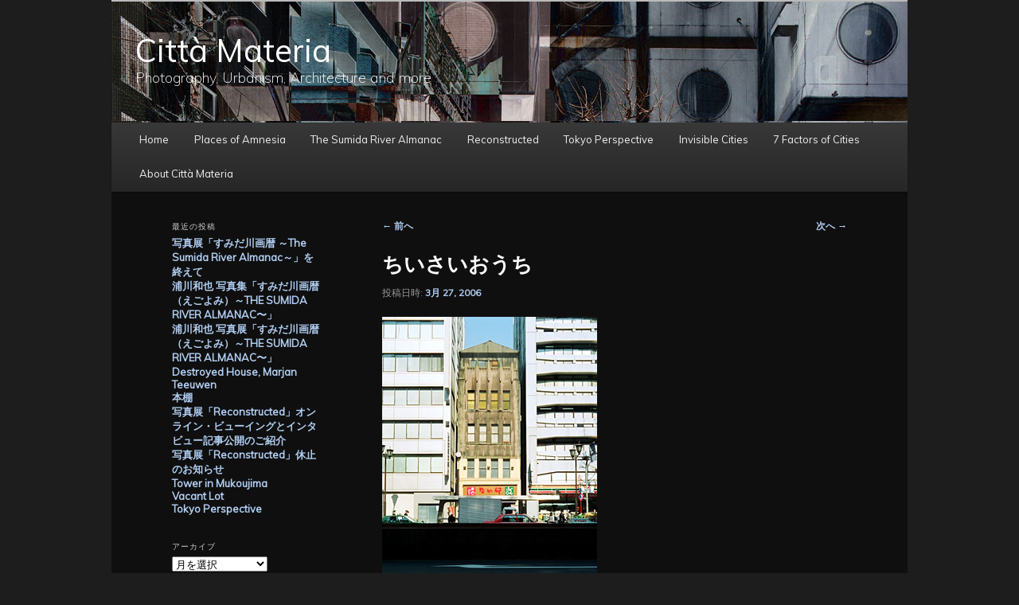

--- FILE ---
content_type: text/html; charset=UTF-8
request_url: https://www.citta-materia.org/2006/03/27/%E3%81%A1%E3%81%84%E3%81%95%E3%81%84%E3%81%8A%E3%81%86%E3%81%A1/
body_size: 20333
content:
<!DOCTYPE html>
<!--[if IE 6]>
<html id="ie6" lang="ja">
<![endif]-->
<!--[if IE 7]>
<html id="ie7" lang="ja">
<![endif]-->
<!--[if IE 8]>
<html id="ie8" lang="ja">
<![endif]-->
<!--[if !(IE 6) & !(IE 7) & !(IE 8)]><!-->
<html lang="ja">
<!--<![endif]-->
<head>
<meta charset="UTF-8" />
<meta name="viewport" content="width=device-width, initial-scale=1.0" />
<title>
ちいさいおうち | Città Materia	</title>
<link rel="profile" href="https://gmpg.org/xfn/11" />
<link rel="stylesheet" type="text/css" media="all" href="https://www.citta-materia.org/wp-content/themes/twentyeleven/style.css?ver=20241112" />
<link rel="pingback" href="https://www.citta-materia.org/xmlrpc.php">
<!--[if lt IE 9]>
<script src="https://www.citta-materia.org/wp-content/themes/twentyeleven/js/html5.js?ver=3.7.0" type="text/javascript"></script>
<![endif]-->
<meta name='robots' content='max-image-preview:large' />
<link rel='dns-prefetch' href='//static.addtoany.com' />
<link rel="alternate" type="application/rss+xml" title="Città Materia &raquo; フィード" href="https://www.citta-materia.org/feed/" />
<link rel="alternate" type="application/rss+xml" title="Città Materia &raquo; コメントフィード" href="https://www.citta-materia.org/comments/feed/" />
<link rel="alternate" title="oEmbed (JSON)" type="application/json+oembed" href="https://www.citta-materia.org/wp-json/oembed/1.0/embed?url=https%3A%2F%2Fwww.citta-materia.org%2F2006%2F03%2F27%2F%25e3%2581%25a1%25e3%2581%2584%25e3%2581%2595%25e3%2581%2584%25e3%2581%258a%25e3%2581%2586%25e3%2581%25a1%2F" />
<link rel="alternate" title="oEmbed (XML)" type="text/xml+oembed" href="https://www.citta-materia.org/wp-json/oembed/1.0/embed?url=https%3A%2F%2Fwww.citta-materia.org%2F2006%2F03%2F27%2F%25e3%2581%25a1%25e3%2581%2584%25e3%2581%2595%25e3%2581%2584%25e3%2581%258a%25e3%2581%2586%25e3%2581%25a1%2F&#038;format=xml" />
		<!-- This site uses the Google Analytics by MonsterInsights plugin v9.11.1 - Using Analytics tracking - https://www.monsterinsights.com/ -->
							<script src="//www.googletagmanager.com/gtag/js?id=G-J1BER01Q1H"  data-cfasync="false" data-wpfc-render="false" type="text/javascript" async></script>
			<script data-cfasync="false" data-wpfc-render="false" type="text/javascript">
				var mi_version = '9.11.1';
				var mi_track_user = true;
				var mi_no_track_reason = '';
								var MonsterInsightsDefaultLocations = {"page_location":"https:\/\/www.citta-materia.org\/2006\/03\/27\/%E3%81%A1%E3%81%84%E3%81%95%E3%81%84%E3%81%8A%E3%81%86%E3%81%A1\/"};
								if ( typeof MonsterInsightsPrivacyGuardFilter === 'function' ) {
					var MonsterInsightsLocations = (typeof MonsterInsightsExcludeQuery === 'object') ? MonsterInsightsPrivacyGuardFilter( MonsterInsightsExcludeQuery ) : MonsterInsightsPrivacyGuardFilter( MonsterInsightsDefaultLocations );
				} else {
					var MonsterInsightsLocations = (typeof MonsterInsightsExcludeQuery === 'object') ? MonsterInsightsExcludeQuery : MonsterInsightsDefaultLocations;
				}

								var disableStrs = [
										'ga-disable-G-J1BER01Q1H',
									];

				/* Function to detect opted out users */
				function __gtagTrackerIsOptedOut() {
					for (var index = 0; index < disableStrs.length; index++) {
						if (document.cookie.indexOf(disableStrs[index] + '=true') > -1) {
							return true;
						}
					}

					return false;
				}

				/* Disable tracking if the opt-out cookie exists. */
				if (__gtagTrackerIsOptedOut()) {
					for (var index = 0; index < disableStrs.length; index++) {
						window[disableStrs[index]] = true;
					}
				}

				/* Opt-out function */
				function __gtagTrackerOptout() {
					for (var index = 0; index < disableStrs.length; index++) {
						document.cookie = disableStrs[index] + '=true; expires=Thu, 31 Dec 2099 23:59:59 UTC; path=/';
						window[disableStrs[index]] = true;
					}
				}

				if ('undefined' === typeof gaOptout) {
					function gaOptout() {
						__gtagTrackerOptout();
					}
				}
								window.dataLayer = window.dataLayer || [];

				window.MonsterInsightsDualTracker = {
					helpers: {},
					trackers: {},
				};
				if (mi_track_user) {
					function __gtagDataLayer() {
						dataLayer.push(arguments);
					}

					function __gtagTracker(type, name, parameters) {
						if (!parameters) {
							parameters = {};
						}

						if (parameters.send_to) {
							__gtagDataLayer.apply(null, arguments);
							return;
						}

						if (type === 'event') {
														parameters.send_to = monsterinsights_frontend.v4_id;
							var hookName = name;
							if (typeof parameters['event_category'] !== 'undefined') {
								hookName = parameters['event_category'] + ':' + name;
							}

							if (typeof MonsterInsightsDualTracker.trackers[hookName] !== 'undefined') {
								MonsterInsightsDualTracker.trackers[hookName](parameters);
							} else {
								__gtagDataLayer('event', name, parameters);
							}
							
						} else {
							__gtagDataLayer.apply(null, arguments);
						}
					}

					__gtagTracker('js', new Date());
					__gtagTracker('set', {
						'developer_id.dZGIzZG': true,
											});
					if ( MonsterInsightsLocations.page_location ) {
						__gtagTracker('set', MonsterInsightsLocations);
					}
										__gtagTracker('config', 'G-J1BER01Q1H', {"forceSSL":"true","link_attribution":"true"} );
										window.gtag = __gtagTracker;										(function () {
						/* https://developers.google.com/analytics/devguides/collection/analyticsjs/ */
						/* ga and __gaTracker compatibility shim. */
						var noopfn = function () {
							return null;
						};
						var newtracker = function () {
							return new Tracker();
						};
						var Tracker = function () {
							return null;
						};
						var p = Tracker.prototype;
						p.get = noopfn;
						p.set = noopfn;
						p.send = function () {
							var args = Array.prototype.slice.call(arguments);
							args.unshift('send');
							__gaTracker.apply(null, args);
						};
						var __gaTracker = function () {
							var len = arguments.length;
							if (len === 0) {
								return;
							}
							var f = arguments[len - 1];
							if (typeof f !== 'object' || f === null || typeof f.hitCallback !== 'function') {
								if ('send' === arguments[0]) {
									var hitConverted, hitObject = false, action;
									if ('event' === arguments[1]) {
										if ('undefined' !== typeof arguments[3]) {
											hitObject = {
												'eventAction': arguments[3],
												'eventCategory': arguments[2],
												'eventLabel': arguments[4],
												'value': arguments[5] ? arguments[5] : 1,
											}
										}
									}
									if ('pageview' === arguments[1]) {
										if ('undefined' !== typeof arguments[2]) {
											hitObject = {
												'eventAction': 'page_view',
												'page_path': arguments[2],
											}
										}
									}
									if (typeof arguments[2] === 'object') {
										hitObject = arguments[2];
									}
									if (typeof arguments[5] === 'object') {
										Object.assign(hitObject, arguments[5]);
									}
									if ('undefined' !== typeof arguments[1].hitType) {
										hitObject = arguments[1];
										if ('pageview' === hitObject.hitType) {
											hitObject.eventAction = 'page_view';
										}
									}
									if (hitObject) {
										action = 'timing' === arguments[1].hitType ? 'timing_complete' : hitObject.eventAction;
										hitConverted = mapArgs(hitObject);
										__gtagTracker('event', action, hitConverted);
									}
								}
								return;
							}

							function mapArgs(args) {
								var arg, hit = {};
								var gaMap = {
									'eventCategory': 'event_category',
									'eventAction': 'event_action',
									'eventLabel': 'event_label',
									'eventValue': 'event_value',
									'nonInteraction': 'non_interaction',
									'timingCategory': 'event_category',
									'timingVar': 'name',
									'timingValue': 'value',
									'timingLabel': 'event_label',
									'page': 'page_path',
									'location': 'page_location',
									'title': 'page_title',
									'referrer' : 'page_referrer',
								};
								for (arg in args) {
																		if (!(!args.hasOwnProperty(arg) || !gaMap.hasOwnProperty(arg))) {
										hit[gaMap[arg]] = args[arg];
									} else {
										hit[arg] = args[arg];
									}
								}
								return hit;
							}

							try {
								f.hitCallback();
							} catch (ex) {
							}
						};
						__gaTracker.create = newtracker;
						__gaTracker.getByName = newtracker;
						__gaTracker.getAll = function () {
							return [];
						};
						__gaTracker.remove = noopfn;
						__gaTracker.loaded = true;
						window['__gaTracker'] = __gaTracker;
					})();
									} else {
										console.log("");
					(function () {
						function __gtagTracker() {
							return null;
						}

						window['__gtagTracker'] = __gtagTracker;
						window['gtag'] = __gtagTracker;
					})();
									}
			</script>
							<!-- / Google Analytics by MonsterInsights -->
		<style id='wp-img-auto-sizes-contain-inline-css' type='text/css'>
img:is([sizes=auto i],[sizes^="auto," i]){contain-intrinsic-size:3000px 1500px}
/*# sourceURL=wp-img-auto-sizes-contain-inline-css */
</style>
<link rel='stylesheet' id='sbi_styles-css' href='https://www.citta-materia.org/wp-content/plugins/instagram-feed/css/sbi-styles.min.css?ver=6.10.0' type='text/css' media='all' />
<style id='wp-emoji-styles-inline-css' type='text/css'>

	img.wp-smiley, img.emoji {
		display: inline !important;
		border: none !important;
		box-shadow: none !important;
		height: 1em !important;
		width: 1em !important;
		margin: 0 0.07em !important;
		vertical-align: -0.1em !important;
		background: none !important;
		padding: 0 !important;
	}
/*# sourceURL=wp-emoji-styles-inline-css */
</style>
<style id='wp-block-library-inline-css' type='text/css'>
:root{--wp-block-synced-color:#7a00df;--wp-block-synced-color--rgb:122,0,223;--wp-bound-block-color:var(--wp-block-synced-color);--wp-editor-canvas-background:#ddd;--wp-admin-theme-color:#007cba;--wp-admin-theme-color--rgb:0,124,186;--wp-admin-theme-color-darker-10:#006ba1;--wp-admin-theme-color-darker-10--rgb:0,107,160.5;--wp-admin-theme-color-darker-20:#005a87;--wp-admin-theme-color-darker-20--rgb:0,90,135;--wp-admin-border-width-focus:2px}@media (min-resolution:192dpi){:root{--wp-admin-border-width-focus:1.5px}}.wp-element-button{cursor:pointer}:root .has-very-light-gray-background-color{background-color:#eee}:root .has-very-dark-gray-background-color{background-color:#313131}:root .has-very-light-gray-color{color:#eee}:root .has-very-dark-gray-color{color:#313131}:root .has-vivid-green-cyan-to-vivid-cyan-blue-gradient-background{background:linear-gradient(135deg,#00d084,#0693e3)}:root .has-purple-crush-gradient-background{background:linear-gradient(135deg,#34e2e4,#4721fb 50%,#ab1dfe)}:root .has-hazy-dawn-gradient-background{background:linear-gradient(135deg,#faaca8,#dad0ec)}:root .has-subdued-olive-gradient-background{background:linear-gradient(135deg,#fafae1,#67a671)}:root .has-atomic-cream-gradient-background{background:linear-gradient(135deg,#fdd79a,#004a59)}:root .has-nightshade-gradient-background{background:linear-gradient(135deg,#330968,#31cdcf)}:root .has-midnight-gradient-background{background:linear-gradient(135deg,#020381,#2874fc)}:root{--wp--preset--font-size--normal:16px;--wp--preset--font-size--huge:42px}.has-regular-font-size{font-size:1em}.has-larger-font-size{font-size:2.625em}.has-normal-font-size{font-size:var(--wp--preset--font-size--normal)}.has-huge-font-size{font-size:var(--wp--preset--font-size--huge)}.has-text-align-center{text-align:center}.has-text-align-left{text-align:left}.has-text-align-right{text-align:right}.has-fit-text{white-space:nowrap!important}#end-resizable-editor-section{display:none}.aligncenter{clear:both}.items-justified-left{justify-content:flex-start}.items-justified-center{justify-content:center}.items-justified-right{justify-content:flex-end}.items-justified-space-between{justify-content:space-between}.screen-reader-text{border:0;clip-path:inset(50%);height:1px;margin:-1px;overflow:hidden;padding:0;position:absolute;width:1px;word-wrap:normal!important}.screen-reader-text:focus{background-color:#ddd;clip-path:none;color:#444;display:block;font-size:1em;height:auto;left:5px;line-height:normal;padding:15px 23px 14px;text-decoration:none;top:5px;width:auto;z-index:100000}html :where(.has-border-color){border-style:solid}html :where([style*=border-top-color]){border-top-style:solid}html :where([style*=border-right-color]){border-right-style:solid}html :where([style*=border-bottom-color]){border-bottom-style:solid}html :where([style*=border-left-color]){border-left-style:solid}html :where([style*=border-width]){border-style:solid}html :where([style*=border-top-width]){border-top-style:solid}html :where([style*=border-right-width]){border-right-style:solid}html :where([style*=border-bottom-width]){border-bottom-style:solid}html :where([style*=border-left-width]){border-left-style:solid}html :where(img[class*=wp-image-]){height:auto;max-width:100%}:where(figure){margin:0 0 1em}html :where(.is-position-sticky){--wp-admin--admin-bar--position-offset:var(--wp-admin--admin-bar--height,0px)}@media screen and (max-width:600px){html :where(.is-position-sticky){--wp-admin--admin-bar--position-offset:0px}}

/*# sourceURL=wp-block-library-inline-css */
</style><style id='wp-block-image-inline-css' type='text/css'>
.wp-block-image>a,.wp-block-image>figure>a{display:inline-block}.wp-block-image img{box-sizing:border-box;height:auto;max-width:100%;vertical-align:bottom}@media not (prefers-reduced-motion){.wp-block-image img.hide{visibility:hidden}.wp-block-image img.show{animation:show-content-image .4s}}.wp-block-image[style*=border-radius] img,.wp-block-image[style*=border-radius]>a{border-radius:inherit}.wp-block-image.has-custom-border img{box-sizing:border-box}.wp-block-image.aligncenter{text-align:center}.wp-block-image.alignfull>a,.wp-block-image.alignwide>a{width:100%}.wp-block-image.alignfull img,.wp-block-image.alignwide img{height:auto;width:100%}.wp-block-image .aligncenter,.wp-block-image .alignleft,.wp-block-image .alignright,.wp-block-image.aligncenter,.wp-block-image.alignleft,.wp-block-image.alignright{display:table}.wp-block-image .aligncenter>figcaption,.wp-block-image .alignleft>figcaption,.wp-block-image .alignright>figcaption,.wp-block-image.aligncenter>figcaption,.wp-block-image.alignleft>figcaption,.wp-block-image.alignright>figcaption{caption-side:bottom;display:table-caption}.wp-block-image .alignleft{float:left;margin:.5em 1em .5em 0}.wp-block-image .alignright{float:right;margin:.5em 0 .5em 1em}.wp-block-image .aligncenter{margin-left:auto;margin-right:auto}.wp-block-image :where(figcaption){margin-bottom:1em;margin-top:.5em}.wp-block-image.is-style-circle-mask img{border-radius:9999px}@supports ((-webkit-mask-image:none) or (mask-image:none)) or (-webkit-mask-image:none){.wp-block-image.is-style-circle-mask img{border-radius:0;-webkit-mask-image:url('data:image/svg+xml;utf8,<svg viewBox="0 0 100 100" xmlns="http://www.w3.org/2000/svg"><circle cx="50" cy="50" r="50"/></svg>');mask-image:url('data:image/svg+xml;utf8,<svg viewBox="0 0 100 100" xmlns="http://www.w3.org/2000/svg"><circle cx="50" cy="50" r="50"/></svg>');mask-mode:alpha;-webkit-mask-position:center;mask-position:center;-webkit-mask-repeat:no-repeat;mask-repeat:no-repeat;-webkit-mask-size:contain;mask-size:contain}}:root :where(.wp-block-image.is-style-rounded img,.wp-block-image .is-style-rounded img){border-radius:9999px}.wp-block-image figure{margin:0}.wp-lightbox-container{display:flex;flex-direction:column;position:relative}.wp-lightbox-container img{cursor:zoom-in}.wp-lightbox-container img:hover+button{opacity:1}.wp-lightbox-container button{align-items:center;backdrop-filter:blur(16px) saturate(180%);background-color:#5a5a5a40;border:none;border-radius:4px;cursor:zoom-in;display:flex;height:20px;justify-content:center;opacity:0;padding:0;position:absolute;right:16px;text-align:center;top:16px;width:20px;z-index:100}@media not (prefers-reduced-motion){.wp-lightbox-container button{transition:opacity .2s ease}}.wp-lightbox-container button:focus-visible{outline:3px auto #5a5a5a40;outline:3px auto -webkit-focus-ring-color;outline-offset:3px}.wp-lightbox-container button:hover{cursor:pointer;opacity:1}.wp-lightbox-container button:focus{opacity:1}.wp-lightbox-container button:focus,.wp-lightbox-container button:hover,.wp-lightbox-container button:not(:hover):not(:active):not(.has-background){background-color:#5a5a5a40;border:none}.wp-lightbox-overlay{box-sizing:border-box;cursor:zoom-out;height:100vh;left:0;overflow:hidden;position:fixed;top:0;visibility:hidden;width:100%;z-index:100000}.wp-lightbox-overlay .close-button{align-items:center;cursor:pointer;display:flex;justify-content:center;min-height:40px;min-width:40px;padding:0;position:absolute;right:calc(env(safe-area-inset-right) + 16px);top:calc(env(safe-area-inset-top) + 16px);z-index:5000000}.wp-lightbox-overlay .close-button:focus,.wp-lightbox-overlay .close-button:hover,.wp-lightbox-overlay .close-button:not(:hover):not(:active):not(.has-background){background:none;border:none}.wp-lightbox-overlay .lightbox-image-container{height:var(--wp--lightbox-container-height);left:50%;overflow:hidden;position:absolute;top:50%;transform:translate(-50%,-50%);transform-origin:top left;width:var(--wp--lightbox-container-width);z-index:9999999999}.wp-lightbox-overlay .wp-block-image{align-items:center;box-sizing:border-box;display:flex;height:100%;justify-content:center;margin:0;position:relative;transform-origin:0 0;width:100%;z-index:3000000}.wp-lightbox-overlay .wp-block-image img{height:var(--wp--lightbox-image-height);min-height:var(--wp--lightbox-image-height);min-width:var(--wp--lightbox-image-width);width:var(--wp--lightbox-image-width)}.wp-lightbox-overlay .wp-block-image figcaption{display:none}.wp-lightbox-overlay button{background:none;border:none}.wp-lightbox-overlay .scrim{background-color:#fff;height:100%;opacity:.9;position:absolute;width:100%;z-index:2000000}.wp-lightbox-overlay.active{visibility:visible}@media not (prefers-reduced-motion){.wp-lightbox-overlay.active{animation:turn-on-visibility .25s both}.wp-lightbox-overlay.active img{animation:turn-on-visibility .35s both}.wp-lightbox-overlay.show-closing-animation:not(.active){animation:turn-off-visibility .35s both}.wp-lightbox-overlay.show-closing-animation:not(.active) img{animation:turn-off-visibility .25s both}.wp-lightbox-overlay.zoom.active{animation:none;opacity:1;visibility:visible}.wp-lightbox-overlay.zoom.active .lightbox-image-container{animation:lightbox-zoom-in .4s}.wp-lightbox-overlay.zoom.active .lightbox-image-container img{animation:none}.wp-lightbox-overlay.zoom.active .scrim{animation:turn-on-visibility .4s forwards}.wp-lightbox-overlay.zoom.show-closing-animation:not(.active){animation:none}.wp-lightbox-overlay.zoom.show-closing-animation:not(.active) .lightbox-image-container{animation:lightbox-zoom-out .4s}.wp-lightbox-overlay.zoom.show-closing-animation:not(.active) .lightbox-image-container img{animation:none}.wp-lightbox-overlay.zoom.show-closing-animation:not(.active) .scrim{animation:turn-off-visibility .4s forwards}}@keyframes show-content-image{0%{visibility:hidden}99%{visibility:hidden}to{visibility:visible}}@keyframes turn-on-visibility{0%{opacity:0}to{opacity:1}}@keyframes turn-off-visibility{0%{opacity:1;visibility:visible}99%{opacity:0;visibility:visible}to{opacity:0;visibility:hidden}}@keyframes lightbox-zoom-in{0%{transform:translate(calc((-100vw + var(--wp--lightbox-scrollbar-width))/2 + var(--wp--lightbox-initial-left-position)),calc(-50vh + var(--wp--lightbox-initial-top-position))) scale(var(--wp--lightbox-scale))}to{transform:translate(-50%,-50%) scale(1)}}@keyframes lightbox-zoom-out{0%{transform:translate(-50%,-50%) scale(1);visibility:visible}99%{visibility:visible}to{transform:translate(calc((-100vw + var(--wp--lightbox-scrollbar-width))/2 + var(--wp--lightbox-initial-left-position)),calc(-50vh + var(--wp--lightbox-initial-top-position))) scale(var(--wp--lightbox-scale));visibility:hidden}}
/*# sourceURL=https://www.citta-materia.org/wp-includes/blocks/image/style.min.css */
</style>
<style id='wp-block-image-theme-inline-css' type='text/css'>
:root :where(.wp-block-image figcaption){color:#555;font-size:13px;text-align:center}.is-dark-theme :root :where(.wp-block-image figcaption){color:#ffffffa6}.wp-block-image{margin:0 0 1em}
/*# sourceURL=https://www.citta-materia.org/wp-includes/blocks/image/theme.min.css */
</style>
<style id='global-styles-inline-css' type='text/css'>
:root{--wp--preset--aspect-ratio--square: 1;--wp--preset--aspect-ratio--4-3: 4/3;--wp--preset--aspect-ratio--3-4: 3/4;--wp--preset--aspect-ratio--3-2: 3/2;--wp--preset--aspect-ratio--2-3: 2/3;--wp--preset--aspect-ratio--16-9: 16/9;--wp--preset--aspect-ratio--9-16: 9/16;--wp--preset--color--black: #000;--wp--preset--color--cyan-bluish-gray: #abb8c3;--wp--preset--color--white: #fff;--wp--preset--color--pale-pink: #f78da7;--wp--preset--color--vivid-red: #cf2e2e;--wp--preset--color--luminous-vivid-orange: #ff6900;--wp--preset--color--luminous-vivid-amber: #fcb900;--wp--preset--color--light-green-cyan: #7bdcb5;--wp--preset--color--vivid-green-cyan: #00d084;--wp--preset--color--pale-cyan-blue: #8ed1fc;--wp--preset--color--vivid-cyan-blue: #0693e3;--wp--preset--color--vivid-purple: #9b51e0;--wp--preset--color--blue: #1982d1;--wp--preset--color--dark-gray: #373737;--wp--preset--color--medium-gray: #666;--wp--preset--color--light-gray: #e2e2e2;--wp--preset--gradient--vivid-cyan-blue-to-vivid-purple: linear-gradient(135deg,rgb(6,147,227) 0%,rgb(155,81,224) 100%);--wp--preset--gradient--light-green-cyan-to-vivid-green-cyan: linear-gradient(135deg,rgb(122,220,180) 0%,rgb(0,208,130) 100%);--wp--preset--gradient--luminous-vivid-amber-to-luminous-vivid-orange: linear-gradient(135deg,rgb(252,185,0) 0%,rgb(255,105,0) 100%);--wp--preset--gradient--luminous-vivid-orange-to-vivid-red: linear-gradient(135deg,rgb(255,105,0) 0%,rgb(207,46,46) 100%);--wp--preset--gradient--very-light-gray-to-cyan-bluish-gray: linear-gradient(135deg,rgb(238,238,238) 0%,rgb(169,184,195) 100%);--wp--preset--gradient--cool-to-warm-spectrum: linear-gradient(135deg,rgb(74,234,220) 0%,rgb(151,120,209) 20%,rgb(207,42,186) 40%,rgb(238,44,130) 60%,rgb(251,105,98) 80%,rgb(254,248,76) 100%);--wp--preset--gradient--blush-light-purple: linear-gradient(135deg,rgb(255,206,236) 0%,rgb(152,150,240) 100%);--wp--preset--gradient--blush-bordeaux: linear-gradient(135deg,rgb(254,205,165) 0%,rgb(254,45,45) 50%,rgb(107,0,62) 100%);--wp--preset--gradient--luminous-dusk: linear-gradient(135deg,rgb(255,203,112) 0%,rgb(199,81,192) 50%,rgb(65,88,208) 100%);--wp--preset--gradient--pale-ocean: linear-gradient(135deg,rgb(255,245,203) 0%,rgb(182,227,212) 50%,rgb(51,167,181) 100%);--wp--preset--gradient--electric-grass: linear-gradient(135deg,rgb(202,248,128) 0%,rgb(113,206,126) 100%);--wp--preset--gradient--midnight: linear-gradient(135deg,rgb(2,3,129) 0%,rgb(40,116,252) 100%);--wp--preset--font-size--small: 13px;--wp--preset--font-size--medium: 20px;--wp--preset--font-size--large: 36px;--wp--preset--font-size--x-large: 42px;--wp--preset--spacing--20: 0.44rem;--wp--preset--spacing--30: 0.67rem;--wp--preset--spacing--40: 1rem;--wp--preset--spacing--50: 1.5rem;--wp--preset--spacing--60: 2.25rem;--wp--preset--spacing--70: 3.38rem;--wp--preset--spacing--80: 5.06rem;--wp--preset--shadow--natural: 6px 6px 9px rgba(0, 0, 0, 0.2);--wp--preset--shadow--deep: 12px 12px 50px rgba(0, 0, 0, 0.4);--wp--preset--shadow--sharp: 6px 6px 0px rgba(0, 0, 0, 0.2);--wp--preset--shadow--outlined: 6px 6px 0px -3px rgb(255, 255, 255), 6px 6px rgb(0, 0, 0);--wp--preset--shadow--crisp: 6px 6px 0px rgb(0, 0, 0);}:where(.is-layout-flex){gap: 0.5em;}:where(.is-layout-grid){gap: 0.5em;}body .is-layout-flex{display: flex;}.is-layout-flex{flex-wrap: wrap;align-items: center;}.is-layout-flex > :is(*, div){margin: 0;}body .is-layout-grid{display: grid;}.is-layout-grid > :is(*, div){margin: 0;}:where(.wp-block-columns.is-layout-flex){gap: 2em;}:where(.wp-block-columns.is-layout-grid){gap: 2em;}:where(.wp-block-post-template.is-layout-flex){gap: 1.25em;}:where(.wp-block-post-template.is-layout-grid){gap: 1.25em;}.has-black-color{color: var(--wp--preset--color--black) !important;}.has-cyan-bluish-gray-color{color: var(--wp--preset--color--cyan-bluish-gray) !important;}.has-white-color{color: var(--wp--preset--color--white) !important;}.has-pale-pink-color{color: var(--wp--preset--color--pale-pink) !important;}.has-vivid-red-color{color: var(--wp--preset--color--vivid-red) !important;}.has-luminous-vivid-orange-color{color: var(--wp--preset--color--luminous-vivid-orange) !important;}.has-luminous-vivid-amber-color{color: var(--wp--preset--color--luminous-vivid-amber) !important;}.has-light-green-cyan-color{color: var(--wp--preset--color--light-green-cyan) !important;}.has-vivid-green-cyan-color{color: var(--wp--preset--color--vivid-green-cyan) !important;}.has-pale-cyan-blue-color{color: var(--wp--preset--color--pale-cyan-blue) !important;}.has-vivid-cyan-blue-color{color: var(--wp--preset--color--vivid-cyan-blue) !important;}.has-vivid-purple-color{color: var(--wp--preset--color--vivid-purple) !important;}.has-black-background-color{background-color: var(--wp--preset--color--black) !important;}.has-cyan-bluish-gray-background-color{background-color: var(--wp--preset--color--cyan-bluish-gray) !important;}.has-white-background-color{background-color: var(--wp--preset--color--white) !important;}.has-pale-pink-background-color{background-color: var(--wp--preset--color--pale-pink) !important;}.has-vivid-red-background-color{background-color: var(--wp--preset--color--vivid-red) !important;}.has-luminous-vivid-orange-background-color{background-color: var(--wp--preset--color--luminous-vivid-orange) !important;}.has-luminous-vivid-amber-background-color{background-color: var(--wp--preset--color--luminous-vivid-amber) !important;}.has-light-green-cyan-background-color{background-color: var(--wp--preset--color--light-green-cyan) !important;}.has-vivid-green-cyan-background-color{background-color: var(--wp--preset--color--vivid-green-cyan) !important;}.has-pale-cyan-blue-background-color{background-color: var(--wp--preset--color--pale-cyan-blue) !important;}.has-vivid-cyan-blue-background-color{background-color: var(--wp--preset--color--vivid-cyan-blue) !important;}.has-vivid-purple-background-color{background-color: var(--wp--preset--color--vivid-purple) !important;}.has-black-border-color{border-color: var(--wp--preset--color--black) !important;}.has-cyan-bluish-gray-border-color{border-color: var(--wp--preset--color--cyan-bluish-gray) !important;}.has-white-border-color{border-color: var(--wp--preset--color--white) !important;}.has-pale-pink-border-color{border-color: var(--wp--preset--color--pale-pink) !important;}.has-vivid-red-border-color{border-color: var(--wp--preset--color--vivid-red) !important;}.has-luminous-vivid-orange-border-color{border-color: var(--wp--preset--color--luminous-vivid-orange) !important;}.has-luminous-vivid-amber-border-color{border-color: var(--wp--preset--color--luminous-vivid-amber) !important;}.has-light-green-cyan-border-color{border-color: var(--wp--preset--color--light-green-cyan) !important;}.has-vivid-green-cyan-border-color{border-color: var(--wp--preset--color--vivid-green-cyan) !important;}.has-pale-cyan-blue-border-color{border-color: var(--wp--preset--color--pale-cyan-blue) !important;}.has-vivid-cyan-blue-border-color{border-color: var(--wp--preset--color--vivid-cyan-blue) !important;}.has-vivid-purple-border-color{border-color: var(--wp--preset--color--vivid-purple) !important;}.has-vivid-cyan-blue-to-vivid-purple-gradient-background{background: var(--wp--preset--gradient--vivid-cyan-blue-to-vivid-purple) !important;}.has-light-green-cyan-to-vivid-green-cyan-gradient-background{background: var(--wp--preset--gradient--light-green-cyan-to-vivid-green-cyan) !important;}.has-luminous-vivid-amber-to-luminous-vivid-orange-gradient-background{background: var(--wp--preset--gradient--luminous-vivid-amber-to-luminous-vivid-orange) !important;}.has-luminous-vivid-orange-to-vivid-red-gradient-background{background: var(--wp--preset--gradient--luminous-vivid-orange-to-vivid-red) !important;}.has-very-light-gray-to-cyan-bluish-gray-gradient-background{background: var(--wp--preset--gradient--very-light-gray-to-cyan-bluish-gray) !important;}.has-cool-to-warm-spectrum-gradient-background{background: var(--wp--preset--gradient--cool-to-warm-spectrum) !important;}.has-blush-light-purple-gradient-background{background: var(--wp--preset--gradient--blush-light-purple) !important;}.has-blush-bordeaux-gradient-background{background: var(--wp--preset--gradient--blush-bordeaux) !important;}.has-luminous-dusk-gradient-background{background: var(--wp--preset--gradient--luminous-dusk) !important;}.has-pale-ocean-gradient-background{background: var(--wp--preset--gradient--pale-ocean) !important;}.has-electric-grass-gradient-background{background: var(--wp--preset--gradient--electric-grass) !important;}.has-midnight-gradient-background{background: var(--wp--preset--gradient--midnight) !important;}.has-small-font-size{font-size: var(--wp--preset--font-size--small) !important;}.has-medium-font-size{font-size: var(--wp--preset--font-size--medium) !important;}.has-large-font-size{font-size: var(--wp--preset--font-size--large) !important;}.has-x-large-font-size{font-size: var(--wp--preset--font-size--x-large) !important;}
/*# sourceURL=global-styles-inline-css */
</style>

<style id='classic-theme-styles-inline-css' type='text/css'>
/*! This file is auto-generated */
.wp-block-button__link{color:#fff;background-color:#32373c;border-radius:9999px;box-shadow:none;text-decoration:none;padding:calc(.667em + 2px) calc(1.333em + 2px);font-size:1.125em}.wp-block-file__button{background:#32373c;color:#fff;text-decoration:none}
/*# sourceURL=/wp-includes/css/classic-themes.min.css */
</style>
<link rel='stylesheet' id='twentyeleven-block-style-css' href='https://www.citta-materia.org/wp-content/themes/twentyeleven/blocks.css?ver=20240703' type='text/css' media='all' />
<link rel='stylesheet' id='dark-css' href='https://www.citta-materia.org/wp-content/themes/twentyeleven/colors/dark.css?ver=20240603' type='text/css' media='all' />
<link rel='stylesheet' id='addtoany-css' href='https://www.citta-materia.org/wp-content/plugins/add-to-any/addtoany.min.css?ver=1.16' type='text/css' media='all' />
<link rel='stylesheet' id='ari-fancybox-css' href='https://www.citta-materia.org/wp-content/plugins/ari-fancy-lightbox/assets/fancybox/jquery.fancybox.min.css?ver=1.4.1' type='text/css' media='all' />
<style id='ari-fancybox-inline-css' type='text/css'>
BODY .fancybox-container{z-index:200000}BODY .fancybox-is-open .fancybox-bg{opacity:0.87}BODY .fancybox-bg {background-color:#0f0f11}BODY .fancybox-thumbs {background-color:#ffffff}
/*# sourceURL=ari-fancybox-inline-css */
</style>
<link rel='stylesheet' id='jquery.lightbox.min.css-css' href='https://www.citta-materia.org/wp-content/plugins/wp-jquery-lightbox/lightboxes/wp-jquery-lightbox/styles/lightbox.min.css?ver=2.3.4' type='text/css' media='all' />
<link rel='stylesheet' id='jqlb-overrides-css' href='https://www.citta-materia.org/wp-content/plugins/wp-jquery-lightbox/lightboxes/wp-jquery-lightbox/styles/overrides.css?ver=2.3.4' type='text/css' media='all' />
<style id='jqlb-overrides-inline-css' type='text/css'>

			#outerImageContainer {
				box-shadow: 0 0 4px 2px rgba(0,0,0,.2);
			}
			#imageContainer{
				padding: 8px;
			}
			#imageDataContainer {
				box-shadow: none;
				z-index: auto;
			}
			#prevArrow,
			#nextArrow{
				background-color: #ffffff;
				color: #000000;
			}
/*# sourceURL=jqlb-overrides-inline-css */
</style>
<script type="text/javascript" src="https://www.citta-materia.org/wp-content/plugins/google-analytics-for-wordpress/assets/js/frontend-gtag.min.js?ver=9.11.1" id="monsterinsights-frontend-script-js" async="async" data-wp-strategy="async"></script>
<script data-cfasync="false" data-wpfc-render="false" type="text/javascript" id='monsterinsights-frontend-script-js-extra'>/* <![CDATA[ */
var monsterinsights_frontend = {"js_events_tracking":"true","download_extensions":"doc,pdf,ppt,zip,xls,docx,pptx,xlsx","inbound_paths":"[{\"path\":\"\\\/go\\\/\",\"label\":\"affiliate\"},{\"path\":\"\\\/recommend\\\/\",\"label\":\"affiliate\"}]","home_url":"https:\/\/www.citta-materia.org","hash_tracking":"false","v4_id":"G-J1BER01Q1H"};/* ]]> */
</script>
<script type="text/javascript" id="addtoany-core-js-before">
/* <![CDATA[ */
window.a2a_config=window.a2a_config||{};a2a_config.callbacks=[];a2a_config.overlays=[];a2a_config.templates={};a2a_localize = {
	Share: "共有",
	Save: "ブックマーク",
	Subscribe: "購読",
	Email: "メール",
	Bookmark: "ブックマーク",
	ShowAll: "すべて表示する",
	ShowLess: "小さく表示する",
	FindServices: "サービスを探す",
	FindAnyServiceToAddTo: "追加するサービスを今すぐ探す",
	PoweredBy: "Powered by",
	ShareViaEmail: "メールでシェアする",
	SubscribeViaEmail: "メールで購読する",
	BookmarkInYourBrowser: "ブラウザにブックマーク",
	BookmarkInstructions: "このページをブックマークするには、 Ctrl+D または \u2318+D を押下。",
	AddToYourFavorites: "お気に入りに追加",
	SendFromWebOrProgram: "任意のメールアドレスまたはメールプログラムから送信",
	EmailProgram: "メールプログラム",
	More: "詳細&#8230;",
	ThanksForSharing: "共有ありがとうございます !",
	ThanksForFollowing: "フォローありがとうございます !"
};


//# sourceURL=addtoany-core-js-before
/* ]]> */
</script>
<script type="text/javascript" defer src="https://static.addtoany.com/menu/page.js" id="addtoany-core-js"></script>
<script type="text/javascript" src="https://www.citta-materia.org/wp-includes/js/jquery/jquery.min.js?ver=3.7.1" id="jquery-core-js"></script>
<script type="text/javascript" src="https://www.citta-materia.org/wp-includes/js/jquery/jquery-migrate.min.js?ver=3.4.1" id="jquery-migrate-js"></script>
<script type="text/javascript" defer src="https://www.citta-materia.org/wp-content/plugins/add-to-any/addtoany.min.js?ver=1.1" id="addtoany-jquery-js"></script>
<script type="text/javascript" id="ari-fancybox-js-extra">
/* <![CDATA[ */
var ARI_FANCYBOX = {"lightbox":{"infobar":false,"backFocus":false,"trapFocus":false,"thumbs":{"hideOnClose":false},"touch":{"vertical":true,"momentum":true},"buttons":["slideShow","fullScreen","thumbs","close"],"lang":"custom","i18n":{"custom":{"PREV":"Previous","NEXT":"Next","PLAY_START":"Start slideshow (P)","PLAY_STOP":"Stop slideshow (P)","FULL_SCREEN":"Full screen (F)","THUMBS":"Thumbnails (G)","CLOSE":"Close (Esc)","ERROR":"The requested content cannot be loaded. \u003Cbr/\u003E Please try again later."}}},"convert":{"images":{"convert":true,"post_grouping":true}},"sanitize":null,"viewers":{"pdfjs":{"url":"https://www.citta-materia.org/wp-content/plugins/ari-fancy-lightbox/assets/pdfjs/web/viewer.html"}}};
//# sourceURL=ari-fancybox-js-extra
/* ]]> */
</script>
<script type="text/javascript" src="https://www.citta-materia.org/wp-content/plugins/ari-fancy-lightbox/assets/fancybox/jquery.fancybox.min.js?ver=1.4.1" id="ari-fancybox-js"></script>
<link rel="https://api.w.org/" href="https://www.citta-materia.org/wp-json/" /><link rel="alternate" title="JSON" type="application/json" href="https://www.citta-materia.org/wp-json/wp/v2/posts/173" /><link rel="EditURI" type="application/rsd+xml" title="RSD" href="https://www.citta-materia.org/xmlrpc.php?rsd" />
<meta name="generator" content="WordPress 6.9" />
<link rel="canonical" href="https://www.citta-materia.org/2006/03/27/%e3%81%a1%e3%81%84%e3%81%95%e3%81%84%e3%81%8a%e3%81%86%e3%81%a1/" />
<link rel='shortlink' href='https://www.citta-materia.org/?p=173' />
	<link rel="preconnect" href="https://fonts.googleapis.com">
	<link rel="preconnect" href="https://fonts.gstatic.com">
	<link href='https://fonts.googleapis.com/css2?display=swap&family=Noto+Serif&family=Muli:wght@200;400' rel='stylesheet'><script type="text/javascript">
(function(url){
	if(/(?:Chrome\/26\.0\.1410\.63 Safari\/537\.31|WordfenceTestMonBot)/.test(navigator.userAgent)){ return; }
	var addEvent = function(evt, handler) {
		if (window.addEventListener) {
			document.addEventListener(evt, handler, false);
		} else if (window.attachEvent) {
			document.attachEvent('on' + evt, handler);
		}
	};
	var removeEvent = function(evt, handler) {
		if (window.removeEventListener) {
			document.removeEventListener(evt, handler, false);
		} else if (window.detachEvent) {
			document.detachEvent('on' + evt, handler);
		}
	};
	var evts = 'contextmenu dblclick drag dragend dragenter dragleave dragover dragstart drop keydown keypress keyup mousedown mousemove mouseout mouseover mouseup mousewheel scroll'.split(' ');
	var logHuman = function() {
		if (window.wfLogHumanRan) { return; }
		window.wfLogHumanRan = true;
		var wfscr = document.createElement('script');
		wfscr.type = 'text/javascript';
		wfscr.async = true;
		wfscr.src = url + '&r=' + Math.random();
		(document.getElementsByTagName('head')[0]||document.getElementsByTagName('body')[0]).appendChild(wfscr);
		for (var i = 0; i < evts.length; i++) {
			removeEvent(evts[i], logHuman);
		}
	};
	for (var i = 0; i < evts.length; i++) {
		addEvent(evts[i], logHuman);
	}
})('//www.citta-materia.org/?wordfence_lh=1&hid=F200056210BF61D0BC95D099E393CD80');
</script>	<style>
		/* Link color */
		a,
		#site-title a:focus,
		#site-title a:hover,
		#site-title a:active,
		.entry-title a:hover,
		.entry-title a:focus,
		.entry-title a:active,
		.widget_twentyeleven_ephemera .comments-link a:hover,
		section.recent-posts .other-recent-posts a[rel="bookmark"]:hover,
		section.recent-posts .other-recent-posts .comments-link a:hover,
		.format-image footer.entry-meta a:hover,
		#site-generator a:hover {
			color: #b0cdf1;
		}
		section.recent-posts .other-recent-posts .comments-link a:hover {
			border-color: #b0cdf1;
		}
		article.feature-image.small .entry-summary p a:hover,
		.entry-header .comments-link a:hover,
		.entry-header .comments-link a:focus,
		.entry-header .comments-link a:active,
		.feature-slider a.active {
			background-color: #b0cdf1;
		}
	</style>
			<style type="text/css" id="twentyeleven-header-css">
				#site-title a,
		#site-description {
			color: #000000;
		}
		</style>
		<link rel="icon" href="https://www.citta-materia.org/wp-content/uploads/2020/04/cropped-icon200412-1-32x32.jpg" sizes="32x32" />
<link rel="icon" href="https://www.citta-materia.org/wp-content/uploads/2020/04/cropped-icon200412-1-192x192.jpg" sizes="192x192" />
<link rel="apple-touch-icon" href="https://www.citta-materia.org/wp-content/uploads/2020/04/cropped-icon200412-1-180x180.jpg" />
<meta name="msapplication-TileImage" content="https://www.citta-materia.org/wp-content/uploads/2020/04/cropped-icon200412-1-270x270.jpg" />
		<style type="text/css" id="wp-custom-css">
			
body { 
padding: 0 0; 
} 

#page { 
margin: 0 auto; 
max-width: 1000px; 
} 

#branding { 
background-image: url("http://www.citta-materia.org/blog/media/2015/07/titlebg05.jpg"); 
z-index:29
} 



body, input, textarea { 
font: 15px "muli", "ヒラギノ角ゴ Pro W3", "Hiragino Kaku Gothic Pro","メイリオ",Meiryo,"MS PゴシックＭＳ Ｐゴシック",sans-serif; 
} 

#branding { 
border-top: 2px solid #bbb; 
} 
#branding #searchform { 
display:none; 
} 

.singular #content, .left-sidebar.singular #content { 
margin: 0 30% 0 3%; 
width: 67%; 
} 
.singular #primary { 
margin: 0 -26.4% 0 0; 
} 
.singular .entry-header, .singular .entry-content, .singular footer.entry-meta, .singular #comments-title { 
margin: 0; 
width: 100%; 
} 
.entry-meta {
	width: 100%;
}
.entry-content, .entry-summary,.social4i { 
padding: 1em 0 0; 
} 
.singular .entry-meta .edit-link a { 
left: auto; 
right: 0; 
} 
.singular .entry-title { 
font-size: 26px; 
font-weight: bold; 
line-height: 1.5em; 
} 
.singular .hentry { 
padding: 0; 
} 

#content nav { 
padding: 0; 
} 
#respond { 
margin: 0 0 1.625em; 
} 
#respond .form-submit { 
float: left; 
margin: -30px 0 0; 
} 
#respond input#submit { 
left: 0; 
} 

#site-title { 
margin-right: 0px; 
padding: 2.5em 0 0 ; 
} 
#site-title a { 
font-size: 40px; 
line-height: 46px; 
font-family: "muli", sans-serif; 
font-weight: normal; 
color:#fff; 
} 
#site-title a:hover, 
#site-title a:focus, 
#site-title a:active { 
color:#fff; 
} 
#site-description { 
color: #fff; 
font-size: 18px; 
margin: 0 0 2.5em 0; 
font-family: "muli", sans-serif; 
} 

ul { 
list-style: none; 
} 

#main { 
padding: 1.625em 0 0; 
} 

#branding hgroup { 
margin: 0 3%; 
} 

#access div { 
margin: 0 3%; 
} 

#primary { 
float: left; 
margin: 0 -27% 0 0; 
width: 100%; 
}

#content { 
margin: 0 30% 0 3%; 
width: 67%; 
} 

#secondary { 
margin-right: 3%; 
width: 22%; 
} 

img[class*="align"], 
img[class*="wp-image-"] { 
border: none; 
padding: 0; 
display: block;
margin: auto;
}


.wp-caption .wp-caption-text, 
.gallery-caption { 
font-family: "muli", "ヒラギノ角ゴ Pro W3", "Hiragino Kaku Gothic Pro","メイリオ",Meiryo,"MS PゴシックＭＳ Ｐゴシック",sans-serif; 
font-size: 15px; 
} 

.wp-caption img { 
height:auto; 
} 

.wp-caption {max-width: 94%; 
} 
.wp-caption img {max-width: 100%; 
}


.page-template-showcase-php #primary,
.left-sidebar.page-template-showcase-php #primary {
	margin: 0 3% 0 3%;
	width: 94%
}
.page-template-showcase-php #content,
.left-sidebar.page-template-showcase-php #content {
	margin: 0 3% 0 3%;
	width: 94%
}
.page-template-showcase-php section.recent-posts {
	float: right;
	margin: 0 0 0 31%;
	width: 69%;
}
.page-template-showcase-php #main .widget-area {
	float: left;
	margin: 0 -22.15% 0 0;
	width: 22.15%;
}





@media (max-width: 800px) {

	#main #content {
		margin: 0 7.6%;
		width: auto;
	}
	#nav-below {
		border-bottom: 1px solid #ddd;
		margin-bottom: 1.625em;
	}
	#main #secondary {
		float: none;
		margin: 0 7.6%;
		width: auto;
	}

	
	.page-template-showcase-php .featured-posts {
		min-height: 280px;
	}
	.featured-posts section.featured-post {
		height: auto;
	}
	.page-template-showcase-php section.recent-posts {
		float: none;
		margin: 0;
		width: 100%;
	}
	.page-template-showcase-php #main .widget-area {
		float: none;
		margin: 0;
		width: auto;
	}
	.page-template-showcase-php .other-recent-posts {
		border-bottom: 1px solid #ddd;
	}
	/* Simplify the showcase template when small feature */
	section.featured-post .attachment-small-feature,
	.one-column section.featured-post .attachment-small-feature {
		border: none;
		display: block;
		float: left;
		height: auto;
		margin: 0.625em auto 1.025em;
		max-width: 30%;
		position: static;
	}
	article.feature-image.small {
		float: right;
		margin: 0 0 1.625em;
		width: 64%;
	}
	.one-column article.feature-image.small .entry-summary {
		height: auto;
	}
	article.feature-image.small .entry-summary p a {
		left: 0;
		padding-left: 20px;
		padding-right: 20px;
		width: auto;
	}
	/* Remove the margin on singular articles */
	.singular .entry-header,
	.singular .entry-content,
	.singular footer.entry-meta,
	.singular #comments-title {
		width: 100%;
	}
	/* Simplify the pullquotes and pull styles */
	.singular blockquote.pull {
		margin: 0 0 1.625em;
	}
	.singular .pull.alignleft {
		margin: 0 1.625em 0 0;
	}
	.singular .pull.alignright {
		margin: 0 0 0 1.625em;
	}
	.singular .entry-meta .edit-link a {
		left: 0;
		position: absolute;
		top: 40px;
	}
	.singular #author-info {
		margin: 2.2em -8.8% 0;
		padding: 20px 8.8%;
	}
	/* Make sure we have room for our comment avatars */
	.commentlist {
		width: 100%;
	}
	.commentlist > li.comment,
	.commentlist .pingback {
		margin-left: 102px;
		width: auto;
	}
	/* And a full-width comment form */
	#respond {
		width: auto;
	}
	/* No need to float footer widgets at this size */
	#colophon #supplementary .widget-area {
		float: none;
		margin-right: 0;
		width: auto;
	}
	/* No need to float 404 widgets at this size */
	.error404 #main .widget {
		float: none;
		margin-right: 0;
		width: auto;
	}
}
@media (max-width: 650px) {
	/* @media (max-width: 650px) Reduce font-sizes for better readability on smaller devices */
	body, input, textarea {
		font-size: 13px;
	}
	#site-title a {
		font-size: 40px;
	}
	#site-description {
		font-size: 18px;
	}
	#access ul {
		font-size: 12px;
	}
	#branding .only-search + #access div {
		padding-right: 0;
	}
	article.intro .entry-content {
		font-size: 12px;
	}
	.entry-title {
		font-size: 21px;
	}
	.featured-post .entry-title {
		font-size: 14px;
	}
	.singular .entry-title {
		font-size: 28px;
	}
	.entry-meta {
		font-size: 12px;
	}
	blockquote {
		margin: 0;
	}
	blockquote.pull {
		font-size: 17px;
	}
	/* Reposition the site title and description slightly */
	#site-title {
		padding: 5.30625em 0 0;
	}
	#site-title,
	#site-description {
		margin-right: 0;
	}
	/* Make sure the logo and search form don't collide */
	#branding #searchform {
		top: 1.625em !important;
	}
	/* Floated content doesn't work well at this size */
	.alignleft,
	.alignright {
		display: block;
		float: none;
		margin-left: 0;
		margin-right: 0;
	}
	/* Make sure the post-post navigation doesn't collide with anything */
	#nav-single {
		display: block;
		position: static;
	}
	.singular .hentry {
		padding: 1.625em 0 0;
	}
	.singular.page .hentry {
		padding: 1.625em 0 0;
	}
	.singular .entry-header .entry-meta,
	.singular .entry-header .entry-format,
	.singular .entry-meta .edit-link a {
		position: static;
	}
	/* Talking avatars take up too much room at this size */
	.commentlist > li.comment,
	.commentlist > li.pingback {
		margin-left: 0 !important;
	}
	.commentlist .avatar {
		background: transparent;
		display: block;
		padding: 0;
		position: static;
	}
	.commentlist .children .avatar {
		background: none;
		left: 2.2em;
		padding: 0;
		position: absolute;
		top: 2.2em;
	}
	/* Use the available space in the smaller comment form */
	#respond input[type="text"] {
		width: 95%;
	}
	#respond .comment-form-author .required,
	#respond .comment-form-email .required {
		left: 95%;
	}
	#content .gallery-columns-3 .gallery-item {
		width: 31%;
	}
	#content .gallery-columns-3 .gallery-item img {
		width: 100%;
		height: auto;
	}
}
@media (max-width: 450px) {
	#content .gallery-columns-2 .gallery-item {
		width: 45%;
	}
	#content .gallery-columns-2 .gallery-item img {
		width: 100%;
		height: auto;
	}
}
@media only screen and (min-device-width: 320px) and (max-device-width: 480px) {
	body {
		padding: 0;
	}
	#page {
		margin-top: 0;
	}
	#branding {
		border-top: none;
	}
}


/* =Content
----------------------------------------------- */

#content .gallery {
	margin: 0 auto 0;
}

.entry-title,
.entry-header .entry-meta {
	padding-right: 0;
}

/* Comments link */
.entry-header .comments-link a {
	top: 3.6em;
}


/* Intro */
article.intro {
	margin: 0;
	padding: 0;
	width: 100%
}

/* Attachments */
.image-attachment div.attachment {
	margin: 0;
	padding: 1.625em 0 0 0;
}

.attachment .social4i {
	display: none;
}

.attachment #comments {
	display: none;
}

	/* Make sure the post-post navigation doesn't collide with anything */
	#nav-single {
		position: relative;
	}
.singular #primary {
	float: right;
	margin: 0 0 0 -26.4%;
	width: 100%;
}
.singular #content,
.left-sidebar.singular #content {
	margin: 0 7.6% 0 34%;
	width: 58.4%;
}
.singular .entry-header,
.singular .entry-content,
.singular footer.entry-meta,
.singular #comments-title {
	margin: 0 auto;
	width: 100%;
}

	/* font style change serif */
p {
    font-family: "muli", "ヒラギノ角ゴ Pro W3", "Hiragino Kaku Gothic Pro","メイリオ",Meiryo,"MS PゴシックＭＳ Ｐゴシック",sans-serif;
}

.imprint{
	display:none
}

/* トップページの記事フッター変更 */
.indexed.format-image footer.entry-meta {
  background: none;
}

.indexed.format-image footer.entry-meta a {
  color: currentColor;
	font-weight: bold;
}		</style>
			<style id="egf-frontend-styles" type="text/css">
		p {font-family: 'Noto Serif', sans-serif;font-style: normal;font-weight: 400;} h1 {font-family: 'Muli', sans-serif;font-style: normal;font-weight: 400;} h2 {font-family: 'Muli', sans-serif;font-style: normal;font-weight: 200;} h3 {font-family: 'Noto Serif', sans-serif;font-style: normal;font-weight: 400;} h4 {font-family: 'Noto Serif', sans-serif;font-style: normal;font-weight: 400;} h5 {font-family: 'Noto Serif', sans-serif;font-style: normal;font-weight: 400;} h6 {font-family: 'Noto Serif', sans-serif;font-style: normal;font-weight: 400;} 	</style>
	</head>

<body class="wp-singular post-template-default single single-post postid-173 single-format-standard wp-embed-responsive wp-theme-twentyeleven single-author singular two-column left-sidebar">
<div class="skip-link"><a class="assistive-text" href="#content">メインコンテンツへ移動</a></div><div id="page" class="hfeed">
	<header id="branding">
			<hgroup>
				<h1 id="site-title"><span><a href="https://www.citta-materia.org/" rel="home">Città Materia</a></span></h1>
				<h2 id="site-description">Photography, Urbanism, Architecture and more</h2>
			</hgroup>

			
									<form method="get" id="searchform" action="https://www.citta-materia.org/">
		<label for="s" class="assistive-text">検索</label>
		<input type="text" class="field" name="s" id="s" placeholder="検索" />
		<input type="submit" class="submit" name="submit" id="searchsubmit" value="検索" />
	</form>
			
			<nav id="access">
				<h3 class="assistive-text">メインメニュー</h3>
				<div class="menu-menu_bar-container"><ul id="menu-menu_bar" class="menu"><li id="menu-item-9828" class="menu-item menu-item-type-custom menu-item-object-custom menu-item-home menu-item-9828"><a href="http://www.citta-materia.org/">Home</a></li>
<li id="menu-item-11954" class="menu-item menu-item-type-post_type menu-item-object-page menu-item-11954"><a href="https://www.citta-materia.org/places-of-amnesia/">Places of Amnesia</a></li>
<li id="menu-item-11683" class="menu-item menu-item-type-post_type menu-item-object-page menu-item-11683"><a href="https://www.citta-materia.org/the-sumida-river/">The Sumida River Almanac</a></li>
<li id="menu-item-11684" class="menu-item menu-item-type-post_type menu-item-object-page menu-item-11684"><a href="https://www.citta-materia.org/reconstructed/">Reconstructed</a></li>
<li id="menu-item-9831" class="menu-item menu-item-type-custom menu-item-object-custom menu-item-9831"><a href="http://www.citta-materia.org/2016/12/23/9706/">Tokyo Perspective</a></li>
<li id="menu-item-9830" class="menu-item menu-item-type-custom menu-item-object-custom menu-item-9830"><a href="http://www.citta-materia.org/2015/05/04/invisible-cities/">Invisible Cities</a></li>
<li id="menu-item-9827" class="menu-item menu-item-type-post_type menu-item-object-page menu-item-9827"><a href="https://www.citta-materia.org/photo-book/">7 Factors of Cities</a></li>
<li id="menu-item-9826" class="menu-item menu-item-type-post_type menu-item-object-page menu-item-9826"><a href="https://www.citta-materia.org/about-citta-materia/">About Città Materia</a></li>
</ul></div>			</nav><!-- #access -->
	</header><!-- #branding -->


	<div id="main">

		<div id="primary">
			<div id="content" role="main">

				
					<nav id="nav-single">
						<h3 class="assistive-text">投稿ナビゲーション</h3>
						<span class="nav-previous"><a href="https://www.citta-materia.org/2006/03/26/%e5%8d%8a%e3%80%85/" rel="prev"><span class="meta-nav">&larr;</span> 前へ</a></span>
						<span class="nav-next"><a href="https://www.citta-materia.org/2006/04/04/%e4%b8%89%e4%bf%a1%e3%83%93%e3%83%ab%e3%83%87%e3%82%a3%e3%83%b3%e3%82%b0-2/" rel="next">次へ <span class="meta-nav">&rarr;</span></a></span>
					</nav><!-- #nav-single -->

					
<article id="post-173" class="post-173 post type-post status-publish format-standard hentry category-architecture-file tag-nihonbashi tag-tokyo">
	<header class="entry-header">
		<h1 class="entry-title">ちいさいおうち</h1>

				<div class="entry-meta">
			<span class="sep">投稿日時: </span><a href="https://www.citta-materia.org/2006/03/27/%e3%81%a1%e3%81%84%e3%81%95%e3%81%84%e3%81%8a%e3%81%86%e3%81%a1/" title="11:48 pm" rel="bookmark"><time class="entry-date" datetime="2006-03-27T23:48:13+09:00">3月 27, 2006</time></a><span class="by-author"> <span class="sep"> 投稿者: </span> <span class="author vcard"><a class="url fn n" href="https://www.citta-materia.org/author/qaz/" title="Kazuya Urakawa の投稿をすべて表示" rel="author">Kazuya Urakawa</a></span></span>		</div><!-- .entry-meta -->
			</header><!-- .entry-header -->

	<div class="entry-content">
		<p><img decoding="async" title="20060327-unknown.jpg" alt="20060327-unknown.jpg" src="http://www.citta-materia.org/blog/media/2/20060327-unknown.jpg" width="270" /><br />
Nihonbashi , Tokyo , Japan</p>
<div class="addtoany_share_save_container addtoany_content addtoany_content_bottom"><div class="a2a_kit a2a_kit_size_24 addtoany_list" data-a2a-url="https://www.citta-materia.org/2006/03/27/%e3%81%a1%e3%81%84%e3%81%95%e3%81%84%e3%81%8a%e3%81%86%e3%81%a1/" data-a2a-title="ちいさいおうち"><a class="a2a_button_facebook" href="https://www.addtoany.com/add_to/facebook?linkurl=https%3A%2F%2Fwww.citta-materia.org%2F2006%2F03%2F27%2F%25e3%2581%25a1%25e3%2581%2584%25e3%2581%2595%25e3%2581%2584%25e3%2581%258a%25e3%2581%2586%25e3%2581%25a1%2F&amp;linkname=%E3%81%A1%E3%81%84%E3%81%95%E3%81%84%E3%81%8A%E3%81%86%E3%81%A1" title="Facebook" rel="nofollow noopener" target="_blank"></a><a class="a2a_button_twitter" href="https://www.addtoany.com/add_to/twitter?linkurl=https%3A%2F%2Fwww.citta-materia.org%2F2006%2F03%2F27%2F%25e3%2581%25a1%25e3%2581%2584%25e3%2581%2595%25e3%2581%2584%25e3%2581%258a%25e3%2581%2586%25e3%2581%25a1%2F&amp;linkname=%E3%81%A1%E3%81%84%E3%81%95%E3%81%84%E3%81%8A%E3%81%86%E3%81%A1" title="Twitter" rel="nofollow noopener" target="_blank"></a><a class="a2a_dd addtoany_share_save addtoany_share" href="https://www.addtoany.com/share"></a></div></div>			</div><!-- .entry-content -->

	<footer class="entry-meta">
		カテゴリー: <a href="https://www.citta-materia.org/category/architecture-file/" rel="category tag">Architecture File</a> &nbsp; タグ: <a href="https://www.citta-materia.org/tag/nihonbashi/" rel="tag">Nihonbashi</a>、<a href="https://www.citta-materia.org/tag/tokyo/" rel="tag">Tokyo</a>  &nbsp; 作成者: <a href="https://www.citta-materia.org/author/qaz/">Kazuya Urakawa</a> &nbsp; <a href="https://www.citta-materia.org/2006/03/27/%e3%81%a1%e3%81%84%e3%81%95%e3%81%84%e3%81%8a%e3%81%86%e3%81%a1/" title="ちいさいおうち へのパーマリンク" rel="bookmark">この投稿のパーマリンク</a>
		
			</footer><!-- .entry-meta -->
</article><!-- #post-173 -->

						<div id="comments">
	
	
	
	
</div><!-- #comments -->

				
			</div><!-- #content -->
		</div><!-- #primary -->

		<div id="secondary" class="widget-area" role="complementary">
			
		<aside id="recent-posts-2" class="widget widget_recent_entries">
		<h3 class="widget-title">最近の投稿</h3>
		<ul>
											<li>
					<a href="https://www.citta-materia.org/2022/04/06/%e5%86%99%e7%9c%9f%e5%b1%95%e3%80%8c%e3%81%99%e3%81%bf%e3%81%a0%e5%b7%9d%e7%94%bb%e6%9a%a6-%ef%bd%9ethe-sumida-river-almanac%ef%bd%9e%e3%80%8d%e3%82%92%e7%b5%82%e3%81%88%e3%81%a6/">写真展「すみだ川画暦 ～The Sumida River Almanac～」を終えて</a>
									</li>
											<li>
					<a href="https://www.citta-materia.org/2022/03/16/%e6%b5%a6%e5%b7%9d%e5%92%8c%e4%b9%9f-%e5%86%99%e7%9c%9f%e9%9b%86%e3%80%8c%e3%81%99%e3%81%bf%e3%81%a0%e5%b7%9d%e7%94%bb%e6%9a%a6%ef%bc%88%e3%81%88%e3%81%94%e3%82%88%e3%81%bf%ef%bc%89%ef%bd%9ethe-sumida/">浦川和也 写真集「すみだ川画暦（えごよみ）～THE SUMIDA RIVER ALMANAC〜」</a>
									</li>
											<li>
					<a href="https://www.citta-materia.org/2022/03/16/%e6%b5%a6%e5%b7%9d%e5%92%8c%e4%b9%9f%e5%86%99%e7%9c%9f%e5%b1%95%e3%80%8c%e3%81%99%e3%81%bf%e3%81%a0%e5%b7%9d%e7%94%bb%e6%9a%a6%e3%80%8d/">浦川和也 写真展「すみだ川画暦（えごよみ）～THE SUMIDA RIVER ALMANAC〜」</a>
									</li>
											<li>
					<a href="https://www.citta-materia.org/2020/10/25/destroyed-house-marjan-teeuwen/">Destroyed House, Marjan Teeuwen</a>
									</li>
											<li>
					<a href="https://www.citta-materia.org/2020/04/15/%e6%9c%ac%e6%a3%9a/">本棚</a>
									</li>
											<li>
					<a href="https://www.citta-materia.org/2020/04/14/rreconstructed-online-viewing/">写真展「Reconstructed」オンライン・ビューイングとインタビュー記事公開のご紹介</a>
									</li>
											<li>
					<a href="https://www.citta-materia.org/2020/03/14/%e6%b5%a6%e5%b7%9d%e3%80%80%e5%92%8c%e4%b9%9f%e5%86%99%e7%9c%9f%e5%b1%95-%e3%80%8creconstructed%e3%80%8d%e9%96%8b%e5%82%ac%e3%81%ae%e3%81%8a%e7%9f%a5%e3%82%89%e3%81%9b/">写真展「Reconstructed」休止のお知らせ</a>
									</li>
											<li>
					<a href="https://www.citta-materia.org/2019/04/28/tower-in-mukoujima/">Tower in Mukoujima</a>
									</li>
											<li>
					<a href="https://www.citta-materia.org/2017/11/17/vacant-lot/">Vacant Lot</a>
									</li>
											<li>
					<a href="https://www.citta-materia.org/2016/12/23/9706/">Tokyo Perspective</a>
									</li>
					</ul>

		</aside><aside id="archives-2" class="widget widget_archive"><h3 class="widget-title">アーカイブ</h3>		<label class="screen-reader-text" for="archives-dropdown-2">アーカイブ</label>
		<select id="archives-dropdown-2" name="archive-dropdown">
			
			<option value="">月を選択</option>
				<option value='https://www.citta-materia.org/2022/04/'> 2022年4月 &nbsp;(1)</option>
	<option value='https://www.citta-materia.org/2022/03/'> 2022年3月 &nbsp;(2)</option>
	<option value='https://www.citta-materia.org/2020/10/'> 2020年10月 &nbsp;(1)</option>
	<option value='https://www.citta-materia.org/2020/04/'> 2020年4月 &nbsp;(2)</option>
	<option value='https://www.citta-materia.org/2020/03/'> 2020年3月 &nbsp;(1)</option>
	<option value='https://www.citta-materia.org/2019/04/'> 2019年4月 &nbsp;(1)</option>
	<option value='https://www.citta-materia.org/2017/11/'> 2017年11月 &nbsp;(1)</option>
	<option value='https://www.citta-materia.org/2016/12/'> 2016年12月 &nbsp;(1)</option>
	<option value='https://www.citta-materia.org/2016/03/'> 2016年3月 &nbsp;(1)</option>
	<option value='https://www.citta-materia.org/2016/02/'> 2016年2月 &nbsp;(2)</option>
	<option value='https://www.citta-materia.org/2016/01/'> 2016年1月 &nbsp;(1)</option>
	<option value='https://www.citta-materia.org/2015/10/'> 2015年10月 &nbsp;(1)</option>
	<option value='https://www.citta-materia.org/2015/09/'> 2015年9月 &nbsp;(1)</option>
	<option value='https://www.citta-materia.org/2015/08/'> 2015年8月 &nbsp;(1)</option>
	<option value='https://www.citta-materia.org/2015/07/'> 2015年7月 &nbsp;(1)</option>
	<option value='https://www.citta-materia.org/2015/06/'> 2015年6月 &nbsp;(1)</option>
	<option value='https://www.citta-materia.org/2015/05/'> 2015年5月 &nbsp;(1)</option>
	<option value='https://www.citta-materia.org/2015/04/'> 2015年4月 &nbsp;(1)</option>
	<option value='https://www.citta-materia.org/2015/03/'> 2015年3月 &nbsp;(1)</option>
	<option value='https://www.citta-materia.org/2015/02/'> 2015年2月 &nbsp;(3)</option>
	<option value='https://www.citta-materia.org/2015/01/'> 2015年1月 &nbsp;(5)</option>
	<option value='https://www.citta-materia.org/2014/12/'> 2014年12月 &nbsp;(7)</option>
	<option value='https://www.citta-materia.org/2014/11/'> 2014年11月 &nbsp;(5)</option>
	<option value='https://www.citta-materia.org/2014/10/'> 2014年10月 &nbsp;(3)</option>
	<option value='https://www.citta-materia.org/2014/09/'> 2014年9月 &nbsp;(8)</option>
	<option value='https://www.citta-materia.org/2014/08/'> 2014年8月 &nbsp;(6)</option>
	<option value='https://www.citta-materia.org/2014/07/'> 2014年7月 &nbsp;(7)</option>
	<option value='https://www.citta-materia.org/2014/06/'> 2014年6月 &nbsp;(15)</option>
	<option value='https://www.citta-materia.org/2014/05/'> 2014年5月 &nbsp;(25)</option>
	<option value='https://www.citta-materia.org/2014/04/'> 2014年4月 &nbsp;(13)</option>
	<option value='https://www.citta-materia.org/2014/03/'> 2014年3月 &nbsp;(20)</option>
	<option value='https://www.citta-materia.org/2014/02/'> 2014年2月 &nbsp;(12)</option>
	<option value='https://www.citta-materia.org/2014/01/'> 2014年1月 &nbsp;(22)</option>
	<option value='https://www.citta-materia.org/2013/12/'> 2013年12月 &nbsp;(15)</option>
	<option value='https://www.citta-materia.org/2013/11/'> 2013年11月 &nbsp;(9)</option>
	<option value='https://www.citta-materia.org/2013/10/'> 2013年10月 &nbsp;(9)</option>
	<option value='https://www.citta-materia.org/2013/09/'> 2013年9月 &nbsp;(13)</option>
	<option value='https://www.citta-materia.org/2013/08/'> 2013年8月 &nbsp;(18)</option>
	<option value='https://www.citta-materia.org/2013/07/'> 2013年7月 &nbsp;(18)</option>
	<option value='https://www.citta-materia.org/2013/06/'> 2013年6月 &nbsp;(20)</option>
	<option value='https://www.citta-materia.org/2013/05/'> 2013年5月 &nbsp;(21)</option>
	<option value='https://www.citta-materia.org/2013/04/'> 2013年4月 &nbsp;(15)</option>
	<option value='https://www.citta-materia.org/2013/03/'> 2013年3月 &nbsp;(15)</option>
	<option value='https://www.citta-materia.org/2013/02/'> 2013年2月 &nbsp;(11)</option>
	<option value='https://www.citta-materia.org/2013/01/'> 2013年1月 &nbsp;(9)</option>
	<option value='https://www.citta-materia.org/2012/12/'> 2012年12月 &nbsp;(13)</option>
	<option value='https://www.citta-materia.org/2012/11/'> 2012年11月 &nbsp;(6)</option>
	<option value='https://www.citta-materia.org/2012/10/'> 2012年10月 &nbsp;(7)</option>
	<option value='https://www.citta-materia.org/2012/09/'> 2012年9月 &nbsp;(13)</option>
	<option value='https://www.citta-materia.org/2012/08/'> 2012年8月 &nbsp;(7)</option>
	<option value='https://www.citta-materia.org/2012/07/'> 2012年7月 &nbsp;(18)</option>
	<option value='https://www.citta-materia.org/2012/06/'> 2012年6月 &nbsp;(18)</option>
	<option value='https://www.citta-materia.org/2012/05/'> 2012年5月 &nbsp;(18)</option>
	<option value='https://www.citta-materia.org/2012/04/'> 2012年4月 &nbsp;(7)</option>
	<option value='https://www.citta-materia.org/2012/03/'> 2012年3月 &nbsp;(10)</option>
	<option value='https://www.citta-materia.org/2012/02/'> 2012年2月 &nbsp;(11)</option>
	<option value='https://www.citta-materia.org/2012/01/'> 2012年1月 &nbsp;(17)</option>
	<option value='https://www.citta-materia.org/2011/12/'> 2011年12月 &nbsp;(8)</option>
	<option value='https://www.citta-materia.org/2011/11/'> 2011年11月 &nbsp;(12)</option>
	<option value='https://www.citta-materia.org/2011/10/'> 2011年10月 &nbsp;(19)</option>
	<option value='https://www.citta-materia.org/2011/09/'> 2011年9月 &nbsp;(7)</option>
	<option value='https://www.citta-materia.org/2011/08/'> 2011年8月 &nbsp;(10)</option>
	<option value='https://www.citta-materia.org/2011/07/'> 2011年7月 &nbsp;(19)</option>
	<option value='https://www.citta-materia.org/2011/06/'> 2011年6月 &nbsp;(17)</option>
	<option value='https://www.citta-materia.org/2011/05/'> 2011年5月 &nbsp;(12)</option>
	<option value='https://www.citta-materia.org/2011/04/'> 2011年4月 &nbsp;(11)</option>
	<option value='https://www.citta-materia.org/2011/03/'> 2011年3月 &nbsp;(12)</option>
	<option value='https://www.citta-materia.org/2011/02/'> 2011年2月 &nbsp;(18)</option>
	<option value='https://www.citta-materia.org/2011/01/'> 2011年1月 &nbsp;(27)</option>
	<option value='https://www.citta-materia.org/2010/12/'> 2010年12月 &nbsp;(5)</option>
	<option value='https://www.citta-materia.org/2010/11/'> 2010年11月 &nbsp;(7)</option>
	<option value='https://www.citta-materia.org/2010/10/'> 2010年10月 &nbsp;(22)</option>
	<option value='https://www.citta-materia.org/2010/09/'> 2010年9月 &nbsp;(13)</option>
	<option value='https://www.citta-materia.org/2010/08/'> 2010年8月 &nbsp;(13)</option>
	<option value='https://www.citta-materia.org/2010/07/'> 2010年7月 &nbsp;(7)</option>
	<option value='https://www.citta-materia.org/2010/06/'> 2010年6月 &nbsp;(10)</option>
	<option value='https://www.citta-materia.org/2010/05/'> 2010年5月 &nbsp;(14)</option>
	<option value='https://www.citta-materia.org/2010/04/'> 2010年4月 &nbsp;(7)</option>
	<option value='https://www.citta-materia.org/2010/03/'> 2010年3月 &nbsp;(14)</option>
	<option value='https://www.citta-materia.org/2010/02/'> 2010年2月 &nbsp;(14)</option>
	<option value='https://www.citta-materia.org/2010/01/'> 2010年1月 &nbsp;(14)</option>
	<option value='https://www.citta-materia.org/2009/12/'> 2009年12月 &nbsp;(10)</option>
	<option value='https://www.citta-materia.org/2009/11/'> 2009年11月 &nbsp;(15)</option>
	<option value='https://www.citta-materia.org/2009/10/'> 2009年10月 &nbsp;(18)</option>
	<option value='https://www.citta-materia.org/2009/09/'> 2009年9月 &nbsp;(23)</option>
	<option value='https://www.citta-materia.org/2009/08/'> 2009年8月 &nbsp;(26)</option>
	<option value='https://www.citta-materia.org/2009/07/'> 2009年7月 &nbsp;(26)</option>
	<option value='https://www.citta-materia.org/2009/06/'> 2009年6月 &nbsp;(13)</option>
	<option value='https://www.citta-materia.org/2009/05/'> 2009年5月 &nbsp;(3)</option>
	<option value='https://www.citta-materia.org/2009/04/'> 2009年4月 &nbsp;(12)</option>
	<option value='https://www.citta-materia.org/2009/03/'> 2009年3月 &nbsp;(9)</option>
	<option value='https://www.citta-materia.org/2009/02/'> 2009年2月 &nbsp;(9)</option>
	<option value='https://www.citta-materia.org/2009/01/'> 2009年1月 &nbsp;(11)</option>
	<option value='https://www.citta-materia.org/2008/12/'> 2008年12月 &nbsp;(4)</option>
	<option value='https://www.citta-materia.org/2008/11/'> 2008年11月 &nbsp;(2)</option>
	<option value='https://www.citta-materia.org/2008/10/'> 2008年10月 &nbsp;(3)</option>
	<option value='https://www.citta-materia.org/2008/09/'> 2008年9月 &nbsp;(1)</option>
	<option value='https://www.citta-materia.org/2008/08/'> 2008年8月 &nbsp;(6)</option>
	<option value='https://www.citta-materia.org/2008/07/'> 2008年7月 &nbsp;(10)</option>
	<option value='https://www.citta-materia.org/2008/06/'> 2008年6月 &nbsp;(11)</option>
	<option value='https://www.citta-materia.org/2008/05/'> 2008年5月 &nbsp;(8)</option>
	<option value='https://www.citta-materia.org/2008/04/'> 2008年4月 &nbsp;(5)</option>
	<option value='https://www.citta-materia.org/2008/03/'> 2008年3月 &nbsp;(6)</option>
	<option value='https://www.citta-materia.org/2008/02/'> 2008年2月 &nbsp;(3)</option>
	<option value='https://www.citta-materia.org/2008/01/'> 2008年1月 &nbsp;(6)</option>
	<option value='https://www.citta-materia.org/2007/12/'> 2007年12月 &nbsp;(7)</option>
	<option value='https://www.citta-materia.org/2007/11/'> 2007年11月 &nbsp;(13)</option>
	<option value='https://www.citta-materia.org/2007/10/'> 2007年10月 &nbsp;(7)</option>
	<option value='https://www.citta-materia.org/2007/09/'> 2007年9月 &nbsp;(7)</option>
	<option value='https://www.citta-materia.org/2007/08/'> 2007年8月 &nbsp;(4)</option>
	<option value='https://www.citta-materia.org/2007/07/'> 2007年7月 &nbsp;(3)</option>
	<option value='https://www.citta-materia.org/2007/06/'> 2007年6月 &nbsp;(1)</option>
	<option value='https://www.citta-materia.org/2007/05/'> 2007年5月 &nbsp;(5)</option>
	<option value='https://www.citta-materia.org/2007/04/'> 2007年4月 &nbsp;(2)</option>
	<option value='https://www.citta-materia.org/2007/03/'> 2007年3月 &nbsp;(5)</option>
	<option value='https://www.citta-materia.org/2007/02/'> 2007年2月 &nbsp;(7)</option>
	<option value='https://www.citta-materia.org/2007/01/'> 2007年1月 &nbsp;(13)</option>
	<option value='https://www.citta-materia.org/2006/12/'> 2006年12月 &nbsp;(10)</option>
	<option value='https://www.citta-materia.org/2006/11/'> 2006年11月 &nbsp;(7)</option>
	<option value='https://www.citta-materia.org/2006/10/'> 2006年10月 &nbsp;(14)</option>
	<option value='https://www.citta-materia.org/2006/09/'> 2006年9月 &nbsp;(10)</option>
	<option value='https://www.citta-materia.org/2006/08/'> 2006年8月 &nbsp;(10)</option>
	<option value='https://www.citta-materia.org/2006/07/'> 2006年7月 &nbsp;(13)</option>
	<option value='https://www.citta-materia.org/2006/06/'> 2006年6月 &nbsp;(15)</option>
	<option value='https://www.citta-materia.org/2006/05/'> 2006年5月 &nbsp;(17)</option>
	<option value='https://www.citta-materia.org/2006/04/'> 2006年4月 &nbsp;(9)</option>
	<option value='https://www.citta-materia.org/2006/03/'> 2006年3月 &nbsp;(12)</option>
	<option value='https://www.citta-materia.org/2006/02/'> 2006年2月 &nbsp;(9)</option>
	<option value='https://www.citta-materia.org/2006/01/'> 2006年1月 &nbsp;(8)</option>
	<option value='https://www.citta-materia.org/2005/12/'> 2005年12月 &nbsp;(5)</option>
	<option value='https://www.citta-materia.org/2005/11/'> 2005年11月 &nbsp;(4)</option>
	<option value='https://www.citta-materia.org/2005/10/'> 2005年10月 &nbsp;(4)</option>
	<option value='https://www.citta-materia.org/2005/09/'> 2005年9月 &nbsp;(2)</option>
	<option value='https://www.citta-materia.org/2005/07/'> 2005年7月 &nbsp;(1)</option>
	<option value='https://www.citta-materia.org/2005/06/'> 2005年6月 &nbsp;(4)</option>
	<option value='https://www.citta-materia.org/2005/05/'> 2005年5月 &nbsp;(4)</option>
	<option value='https://www.citta-materia.org/2005/04/'> 2005年4月 &nbsp;(3)</option>
	<option value='https://www.citta-materia.org/2005/03/'> 2005年3月 &nbsp;(12)</option>
	<option value='https://www.citta-materia.org/2005/02/'> 2005年2月 &nbsp;(20)</option>
	<option value='https://www.citta-materia.org/2005/01/'> 2005年1月 &nbsp;(23)</option>
	<option value='https://www.citta-materia.org/2004/12/'> 2004年12月 &nbsp;(5)</option>

		</select>

			<script type="text/javascript">
/* <![CDATA[ */

( ( dropdownId ) => {
	const dropdown = document.getElementById( dropdownId );
	function onSelectChange() {
		setTimeout( () => {
			if ( 'escape' === dropdown.dataset.lastkey ) {
				return;
			}
			if ( dropdown.value ) {
				document.location.href = dropdown.value;
			}
		}, 250 );
	}
	function onKeyUp( event ) {
		if ( 'Escape' === event.key ) {
			dropdown.dataset.lastkey = 'escape';
		} else {
			delete dropdown.dataset.lastkey;
		}
	}
	function onClick() {
		delete dropdown.dataset.lastkey;
	}
	dropdown.addEventListener( 'keyup', onKeyUp );
	dropdown.addEventListener( 'click', onClick );
	dropdown.addEventListener( 'change', onSelectChange );
})( "archives-dropdown-2" );

//# sourceURL=WP_Widget_Archives%3A%3Awidget
/* ]]> */
</script>
</aside><aside id="categories-2" class="widget widget_categories"><h3 class="widget-title">カテゴリー</h3>
			<ul>
					<li class="cat-item cat-item-2"><a href="https://www.citta-materia.org/category/7-factors-of-cities/">7 Factors of Cities</a>
</li>
	<li class="cat-item cat-item-3"><a href="https://www.citta-materia.org/category/architecture-file/">Architecture File</a>
</li>
	<li class="cat-item cat-item-108"><a href="https://www.citta-materia.org/category/art-writing/">Art Writing</a>
</li>
	<li class="cat-item cat-item-4"><a href="https://www.citta-materia.org/category/back-street-view/">Back Street View</a>
</li>
	<li class="cat-item cat-item-5"><a href="https://www.citta-materia.org/category/bar/">BAR</a>
</li>
	<li class="cat-item cat-item-6"><a href="https://www.citta-materia.org/category/bigness/">Bigness</a>
</li>
	<li class="cat-item cat-item-7"><a href="https://www.citta-materia.org/category/birds-eyeview/">Bird&#039;s-eye View</a>
</li>
	<li class="cat-item cat-item-9"><a href="https://www.citta-materia.org/category/city-silhouettes/">City Silhouettes</a>
</li>
	<li class="cat-item cat-item-11"><a href="https://www.citta-materia.org/category/composition/">Composition</a>
</li>
	<li class="cat-item cat-item-13"><a href="https://www.citta-materia.org/category/exhibitions/">Exhibitions</a>
</li>
	<li class="cat-item cat-item-15"><a href="https://www.citta-materia.org/category/geometry/">Geometry</a>
</li>
	<li class="cat-item cat-item-16"><a href="https://www.citta-materia.org/category/invisible-cities/">Invisible Cities</a>
</li>
	<li class="cat-item cat-item-18"><a href="https://www.citta-materia.org/category/kanazawa/">Kanazawa</a>
</li>
	<li class="cat-item cat-item-19"><a href="https://www.citta-materia.org/category/mirror-scape/">Mirror Scape</a>
</li>
	<li class="cat-item cat-item-20"><a href="https://www.citta-materia.org/category/mukoujima/">Mukoujima</a>
</li>
	<li class="cat-item cat-item-22"><a href="https://www.citta-materia.org/category/news/">NEWS</a>
</li>
	<li class="cat-item cat-item-23"><a href="https://www.citta-materia.org/category/nishikimachi/">Nishikimachi</a>
</li>
	<li class="cat-item cat-item-24"><a href="https://www.citta-materia.org/category/okinawa/">Okinawa</a>
</li>
	<li class="cat-item cat-item-25"><a href="https://www.citta-materia.org/category/parallel-perspective/">Parallel Perspective</a>
</li>
	<li class="cat-item cat-item-26"><a href="https://www.citta-materia.org/category/philadelphia/">Philadelphia</a>
</li>
	<li class="cat-item cat-item-27"><a href="https://www.citta-materia.org/category/place-for-worship/">Place for Worship</a>
</li>
	<li class="cat-item cat-item-29"><a href="https://www.citta-materia.org/category/snapshots/">Snapshots</a>
</li>
	<li class="cat-item cat-item-30"><a href="https://www.citta-materia.org/category/structures/">Structures</a>
</li>
	<li class="cat-item cat-item-31"><a href="https://www.citta-materia.org/category/tokyo-night-scape/">Tokyo Night Scape</a>
</li>
	<li class="cat-item cat-item-33"><a href="https://www.citta-materia.org/category/wall-clippings/">Wall and Facade</a>
</li>
	<li class="cat-item cat-item-34"><a href="https://www.citta-materia.org/category/water-scape/">Water Scape</a>
</li>
	<li class="cat-item cat-item-35"><a href="https://www.citta-materia.org/category/works/">Works</a>
</li>
	<li class="cat-item cat-item-36"><a href="https://www.citta-materia.org/category/yotsuya-kaiwai/">Yotsuya kaiwai</a>
</li>
			</ul>

			</aside><aside id="block-12" class="widget widget_block widget_media_image">
<figure class="wp-block-image size-large"><img loading="lazy" decoding="async" width="891" height="1024" src="http://www.citta-materia.org/wp-content/uploads/2025/02/kazuyaurakawa__qr-891x1024.png" alt="https://www.instagram.com/kazuyaurakawa_/" class="wp-image-11968" srcset="https://www.citta-materia.org/wp-content/uploads/2025/02/kazuyaurakawa__qr-891x1024.png 891w, https://www.citta-materia.org/wp-content/uploads/2025/02/kazuyaurakawa__qr-261x300.png 261w, https://www.citta-materia.org/wp-content/uploads/2025/02/kazuyaurakawa__qr-768x882.png 768w, https://www.citta-materia.org/wp-content/uploads/2025/02/kazuyaurakawa__qr-1337x1536.png 1337w, https://www.citta-materia.org/wp-content/uploads/2025/02/kazuyaurakawa__qr-1783x2048.png 1783w" sizes="auto, (max-width: 891px) 100vw, 891px" /></figure>
</aside><aside id="meta-2" class="widget widget_meta"><h3 class="widget-title">メタ情報</h3>
		<ul>
						<li><a href="https://www.citta-materia.org/wp-login.php">ログイン</a></li>
			<li><a href="https://www.citta-materia.org/feed/">投稿フィード</a></li>
			<li><a href="https://www.citta-materia.org/comments/feed/">コメントフィード</a></li>

			<li><a href="https://ja.wordpress.org/">WordPress.org</a></li>
		</ul>

		</aside><aside id="search-2" class="widget widget_search">	<form method="get" id="searchform" action="https://www.citta-materia.org/">
		<label for="s" class="assistive-text">検索</label>
		<input type="text" class="field" name="s" id="s" placeholder="検索" />
		<input type="submit" class="submit" name="submit" id="searchsubmit" value="検索" />
	</form>
</aside><aside id="text-5" class="widget widget_text">			<div class="textwidget"><p>© 2002-2025 Città Materia All Rights Reserved.</p>
</div>
		</aside>		</div><!-- #secondary .widget-area -->


	</div><!-- #main -->

	<footer id="colophon">

			

			<div id="site-generator">
												<a href="https://ja.wordpress.org/" class="imprint" title="セマンティックなパブリッシングツール">
					Proudly powered by WordPress				</a>
			</div>
	</footer><!-- #colophon -->
</div><!-- #page -->

<script type="speculationrules">
{"prefetch":[{"source":"document","where":{"and":[{"href_matches":"/*"},{"not":{"href_matches":["/wp-*.php","/wp-admin/*","/wp-content/uploads/*","/wp-content/*","/wp-content/plugins/*","/wp-content/themes/twentyeleven/*","/*\\?(.+)"]}},{"not":{"selector_matches":"a[rel~=\"nofollow\"]"}},{"not":{"selector_matches":".no-prefetch, .no-prefetch a"}}]},"eagerness":"conservative"}]}
</script>
<!-- Instagram Feed JS -->
<script type="text/javascript">
var sbiajaxurl = "https://www.citta-materia.org/wp-admin/admin-ajax.php";
</script>
<script type="text/javascript" src="https://www.citta-materia.org/wp-includes/js/comment-reply.min.js?ver=6.9" id="comment-reply-js" async="async" data-wp-strategy="async" fetchpriority="low"></script>
<script type="text/javascript" src="https://www.citta-materia.org/wp-content/plugins/wp-jquery-lightbox/lightboxes/wp-jquery-lightbox/vendor/jquery.touchwipe.min.js?ver=2.3.4" id="wp-jquery-lightbox-swipe-js"></script>
<script type="text/javascript" src="https://www.citta-materia.org/wp-content/plugins/wp-jquery-lightbox/inc/purify.min.js?ver=2.3.4" id="wp-jquery-lightbox-purify-js"></script>
<script type="text/javascript" src="https://www.citta-materia.org/wp-content/plugins/wp-jquery-lightbox/lightboxes/wp-jquery-lightbox/vendor/panzoom.min.js?ver=2.3.4" id="wp-jquery-lightbox-panzoom-js"></script>
<script type="text/javascript" id="wp-jquery-lightbox-js-extra">
/* <![CDATA[ */
var JQLBSettings = {"showTitle":"1","useAltForTitle":"1","showCaption":"1","showNumbers":"1","fitToScreen":"1","resizeSpeed":"400","showDownload":"","navbarOnTop":"","marginSize":"0","mobileMarginSize":"20","slideshowSpeed":"4000","allowPinchZoom":"1","borderSize":"8","borderColor":"#fff","overlayColor":"#fff","overlayOpacity":"0.6","newNavStyle":"1","fixedNav":"1","showInfoBar":"0","prevLinkTitle":"\u524d\u306e\u753b\u50cf","nextLinkTitle":"\u6b21\u306e\u753b\u50cf","closeTitle":"\u30ae\u30e3\u30e9\u30ea\u30fc\u3092\u9589\u3058\u308b","image":"\u753b\u50cf ","of":"\u306e","download":"\u30c0\u30a6\u30f3\u30ed\u30fc\u30c9","pause":"(\u30b9\u30e9\u30a4\u30c9\u30b7\u30e7\u30fc\u3092\u4e00\u6642\u505c\u6b62\u3059\u308b)","play":"(\u30b9\u30e9\u30a4\u30c9\u30b7\u30e7\u30fc\u3092\u518d\u751f\u3059\u308b)"};
//# sourceURL=wp-jquery-lightbox-js-extra
/* ]]> */
</script>
<script type="text/javascript" src="https://www.citta-materia.org/wp-content/plugins/wp-jquery-lightbox/lightboxes/wp-jquery-lightbox/jquery.lightbox.js?ver=2.3.4" id="wp-jquery-lightbox-js"></script>
<script id="wp-emoji-settings" type="application/json">
{"baseUrl":"https://s.w.org/images/core/emoji/17.0.2/72x72/","ext":".png","svgUrl":"https://s.w.org/images/core/emoji/17.0.2/svg/","svgExt":".svg","source":{"concatemoji":"https://www.citta-materia.org/wp-includes/js/wp-emoji-release.min.js?ver=6.9"}}
</script>
<script type="module">
/* <![CDATA[ */
/*! This file is auto-generated */
const a=JSON.parse(document.getElementById("wp-emoji-settings").textContent),o=(window._wpemojiSettings=a,"wpEmojiSettingsSupports"),s=["flag","emoji"];function i(e){try{var t={supportTests:e,timestamp:(new Date).valueOf()};sessionStorage.setItem(o,JSON.stringify(t))}catch(e){}}function c(e,t,n){e.clearRect(0,0,e.canvas.width,e.canvas.height),e.fillText(t,0,0);t=new Uint32Array(e.getImageData(0,0,e.canvas.width,e.canvas.height).data);e.clearRect(0,0,e.canvas.width,e.canvas.height),e.fillText(n,0,0);const a=new Uint32Array(e.getImageData(0,0,e.canvas.width,e.canvas.height).data);return t.every((e,t)=>e===a[t])}function p(e,t){e.clearRect(0,0,e.canvas.width,e.canvas.height),e.fillText(t,0,0);var n=e.getImageData(16,16,1,1);for(let e=0;e<n.data.length;e++)if(0!==n.data[e])return!1;return!0}function u(e,t,n,a){switch(t){case"flag":return n(e,"\ud83c\udff3\ufe0f\u200d\u26a7\ufe0f","\ud83c\udff3\ufe0f\u200b\u26a7\ufe0f")?!1:!n(e,"\ud83c\udde8\ud83c\uddf6","\ud83c\udde8\u200b\ud83c\uddf6")&&!n(e,"\ud83c\udff4\udb40\udc67\udb40\udc62\udb40\udc65\udb40\udc6e\udb40\udc67\udb40\udc7f","\ud83c\udff4\u200b\udb40\udc67\u200b\udb40\udc62\u200b\udb40\udc65\u200b\udb40\udc6e\u200b\udb40\udc67\u200b\udb40\udc7f");case"emoji":return!a(e,"\ud83e\u1fac8")}return!1}function f(e,t,n,a){let r;const o=(r="undefined"!=typeof WorkerGlobalScope&&self instanceof WorkerGlobalScope?new OffscreenCanvas(300,150):document.createElement("canvas")).getContext("2d",{willReadFrequently:!0}),s=(o.textBaseline="top",o.font="600 32px Arial",{});return e.forEach(e=>{s[e]=t(o,e,n,a)}),s}function r(e){var t=document.createElement("script");t.src=e,t.defer=!0,document.head.appendChild(t)}a.supports={everything:!0,everythingExceptFlag:!0},new Promise(t=>{let n=function(){try{var e=JSON.parse(sessionStorage.getItem(o));if("object"==typeof e&&"number"==typeof e.timestamp&&(new Date).valueOf()<e.timestamp+604800&&"object"==typeof e.supportTests)return e.supportTests}catch(e){}return null}();if(!n){if("undefined"!=typeof Worker&&"undefined"!=typeof OffscreenCanvas&&"undefined"!=typeof URL&&URL.createObjectURL&&"undefined"!=typeof Blob)try{var e="postMessage("+f.toString()+"("+[JSON.stringify(s),u.toString(),c.toString(),p.toString()].join(",")+"));",a=new Blob([e],{type:"text/javascript"});const r=new Worker(URL.createObjectURL(a),{name:"wpTestEmojiSupports"});return void(r.onmessage=e=>{i(n=e.data),r.terminate(),t(n)})}catch(e){}i(n=f(s,u,c,p))}t(n)}).then(e=>{for(const n in e)a.supports[n]=e[n],a.supports.everything=a.supports.everything&&a.supports[n],"flag"!==n&&(a.supports.everythingExceptFlag=a.supports.everythingExceptFlag&&a.supports[n]);var t;a.supports.everythingExceptFlag=a.supports.everythingExceptFlag&&!a.supports.flag,a.supports.everything||((t=a.source||{}).concatemoji?r(t.concatemoji):t.wpemoji&&t.twemoji&&(r(t.twemoji),r(t.wpemoji)))});
//# sourceURL=https://www.citta-materia.org/wp-includes/js/wp-emoji-loader.min.js
/* ]]> */
</script>

</body>
</html>
